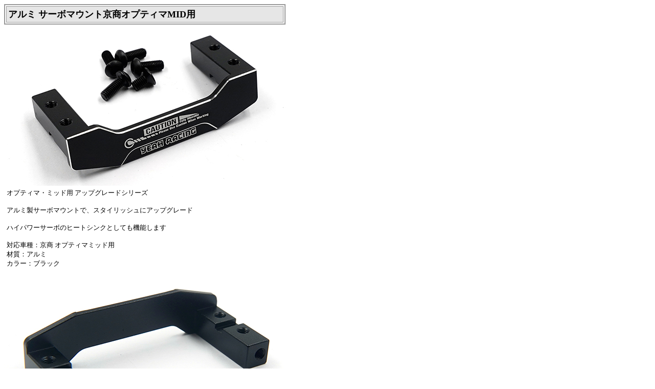

--- FILE ---
content_type: text/html
request_url: https://powers-international.com/international/yeahracing/kyop-021bk.htm
body_size: 2095
content:
<html>
<head>
<title>アルミ サーボマウント 京商オプティマMID用</title>
<meta http-equiv="Content-Type" content="text/html; charset=Shift_JIS">
<STYLE type="text/css">
<!--
A:hover {
  color:orange ;
}
-->
</STYLE>

<style>
<!--
BODY {
scrollbar-face-color: #CCCCFF ; 
scrollbar-shadow-color: #FFFFFF; 
scrollbar-highlight-color: #EEF2FF; 
scrollbar-3dlight-color: #EEF2FF; 
scrollbar-darkshadow-color: #3333CC; 
scrollbar-arrow-color: #FFFF00;}
-->
</style>
</head>
<body bgcolor="#FFFFFF">
<table width="550" cellspacing="2" cellpadding="3" bordercolor="#999999" border="2">
  <tr bgcolor="#DFEFFF"> 
    <td bgcolor="#E6E6E6"> <font class="p14"><b><font size="+1">アルミ サーボマウント京商オプティマMID用 </font></b></font></td>
  </tr>
</table>
<b><font color="#0000FF" size="-1"> </font></b><img src="image/kyop-021bk-01.jpg" width="550" height="315"><br>
<table width="550" border="0" cellspacing="0" cellpadding="5">
  <tr>
    <td><p><font size="-1">オプティマ・ミッド用 アップグレードシリーズ<br>
          <br>
        アルミ製サーボマウントで、スタイリッシュにアップグレード<br>
        <br>
        ハイパワーサーボのヒートシンクとしても機能します<br>
      <br>
      対応車種：京商 オプティマミッド用<br>
      材質：アルミ<br>
      カラー：ブラック</font></p></td>
  </tr>
</table>
<img src="image/kyop-021bk-03.jpg" width="550" height="333"><br>
<br>
<table width="550" cellspacing="0" cellpadding="3" bordercolor="#CCCCCC" border="1">
  <tr bgcolor="#F0F0F0">
    <td width="100"><div align="center"><font size="-1"><b>品番</b></font></div></td>
    <td width="346"><div align="center"><font size="-1"><b>品　　名</b></font></div></td>
    <td width="90"><div align="center"><font size="-1"><b>希望小売価格<br>
      （税別）</b></font></div></td>
  </tr>
  <tr>
    <td width="100"><div align="left"><font size="-1">KYOP-021BK</font></div></td>
    <td><font size="-1">アルミ サーボマウント 京商オプティマMID用</font></td>
    <td><div align="center"><font size="-1"><b>&yen;2,120</b></font></div></td>
  </tr>
</table>
<br>
<br>
<font size="-1">&darr;取付例<br>
<br>
</font><img src="image/kyop-021bk-02.jpg" width="550" height="457"><br>
</body>
</html>
